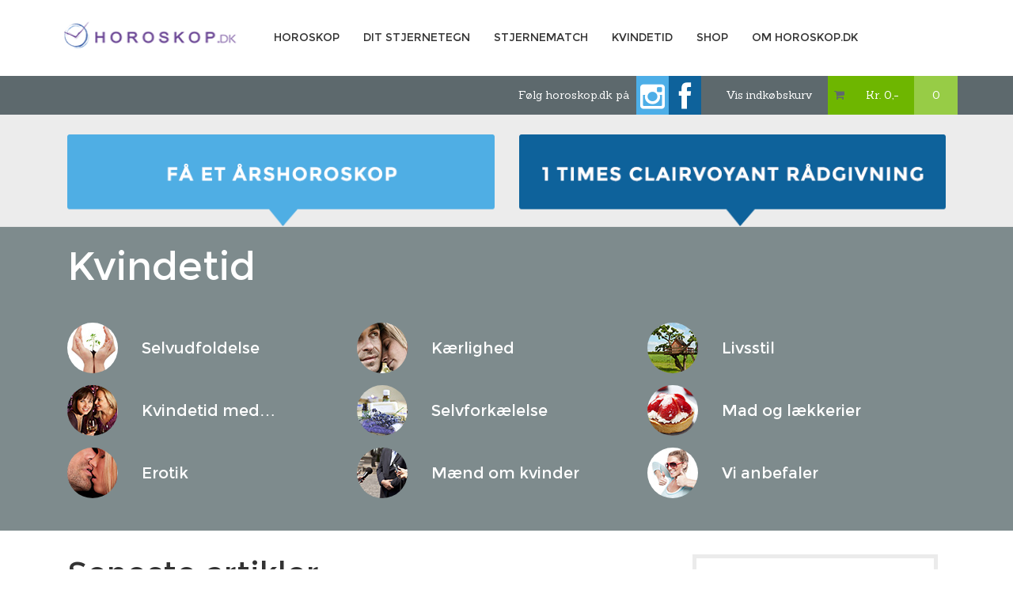

--- FILE ---
content_type: text/html; charset=UTF-8
request_url: https://horoskop.dk/tag/borte-med-blaestern/
body_size: 8901
content:
<!DOCTYPE html>
<html lang="da">
<head>
    <meta charset="utf-8">
    
    <link rel="shortcut icon" href="/favicon.ico" type="image/x-icon">
    <link rel="icon" href="/favicon.ico" type="image/x-icon">
    <link rel="stylesheet" href="https://maxcdn.bootstrapcdn.com/font-awesome/4.7.0/css/font-awesome.min.css">

        <script src="https://horoskop.dk/wp-content/themes/kvindetid2016/bootstrap/js/jquery-1.10.2.min.js" type="text/javascript"></script>

    <meta name='robots' content='index, follow, max-image-preview:large, max-snippet:-1, max-video-preview:-1' />

	<!-- This site is optimized with the Yoast SEO plugin v21.1 - https://yoast.com/wordpress/plugins/seo/ -->
	<title>Borte med Blæstern Arkiv - Horoskop.dk</title>
	<link rel="canonical" href="https://horoskop.dk/tag/borte-med-blaestern/" />
	<meta property="og:locale" content="da_DK" />
	<meta property="og:type" content="article" />
	<meta property="og:title" content="Borte med Blæstern Arkiv - Horoskop.dk" />
	<meta property="og:url" content="https://horoskop.dk/tag/borte-med-blaestern/" />
	<meta property="og:site_name" content="Horoskop.dk" />
	<script type="application/ld+json" class="yoast-schema-graph">{"@context":"https://schema.org","@graph":[{"@type":"CollectionPage","@id":"https://horoskop.dk/tag/borte-med-blaestern/","url":"https://horoskop.dk/tag/borte-med-blaestern/","name":"Borte med Blæstern Arkiv - Horoskop.dk","isPartOf":{"@id":"https://horoskop.dk/#website"},"primaryImageOfPage":{"@id":"https://horoskop.dk/tag/borte-med-blaestern/#primaryimage"},"image":{"@id":"https://horoskop.dk/tag/borte-med-blaestern/#primaryimage"},"thumbnailUrl":"https://horoskop.dk/wp-content/uploads/2011/06/scarlet-og-rett-150x1361.jpg","breadcrumb":{"@id":"https://horoskop.dk/tag/borte-med-blaestern/#breadcrumb"},"inLanguage":"da-DK"},{"@type":"ImageObject","inLanguage":"da-DK","@id":"https://horoskop.dk/tag/borte-med-blaestern/#primaryimage","url":"https://horoskop.dk/wp-content/uploads/2011/06/scarlet-og-rett-150x1361.jpg","contentUrl":"https://horoskop.dk/wp-content/uploads/2011/06/scarlet-og-rett-150x1361.jpg","width":150,"height":136},{"@type":"BreadcrumbList","@id":"https://horoskop.dk/tag/borte-med-blaestern/#breadcrumb","itemListElement":[{"@type":"ListItem","position":1,"name":"Forside","item":"https://horoskop.dk/"},{"@type":"ListItem","position":2,"name":"Borte med Blæstern"}]},{"@type":"WebSite","@id":"https://horoskop.dk/#website","url":"https://horoskop.dk/","name":"Horoskop.dk","description":"dagshoroskoper, ugehoroskoper og artikler","publisher":{"@id":"https://horoskop.dk/#organization"},"potentialAction":[{"@type":"SearchAction","target":{"@type":"EntryPoint","urlTemplate":"https://horoskop.dk/?s={search_term_string}"},"query-input":"required name=search_term_string"}],"inLanguage":"da-DK"},{"@type":"Organization","@id":"https://horoskop.dk/#organization","name":"Horoskop.dk","url":"https://horoskop.dk/","logo":{"@type":"ImageObject","inLanguage":"da-DK","@id":"https://horoskop.dk/#/schema/logo/image/","url":"https://horoskop.dk/wp-content/uploads/2017/10/Skærmbillede-2017-01-09-kl.-13.19.22.png","contentUrl":"https://horoskop.dk/wp-content/uploads/2017/10/Skærmbillede-2017-01-09-kl.-13.19.22.png","width":652,"height":532,"caption":"Horoskop.dk"},"image":{"@id":"https://horoskop.dk/#/schema/logo/image/"},"sameAs":["https://www.facebook.com/kvindetid.dk","https://www.instagram.com/kvindetid/"]}]}</script>
	<!-- / Yoast SEO plugin. -->


<link rel='dns-prefetch' href='//stats.wp.com' />
		<!-- This site uses the Google Analytics by MonsterInsights plugin v9.9.0 - Using Analytics tracking - https://www.monsterinsights.com/ -->
		<!-- Note: MonsterInsights is not currently configured on this site. The site owner needs to authenticate with Google Analytics in the MonsterInsights settings panel. -->
					<!-- No tracking code set -->
				<!-- / Google Analytics by MonsterInsights -->
		<script type="text/javascript">
window._wpemojiSettings = {"baseUrl":"https:\/\/s.w.org\/images\/core\/emoji\/14.0.0\/72x72\/","ext":".png","svgUrl":"https:\/\/s.w.org\/images\/core\/emoji\/14.0.0\/svg\/","svgExt":".svg","source":{"concatemoji":"https:\/\/horoskop.dk\/wp-includes\/js\/wp-emoji-release.min.js"}};
/*! This file is auto-generated */
!function(e,a,t){var n,r,o,i=a.createElement("canvas"),p=i.getContext&&i.getContext("2d");function s(e,t){var a=String.fromCharCode,e=(p.clearRect(0,0,i.width,i.height),p.fillText(a.apply(this,e),0,0),i.toDataURL());return p.clearRect(0,0,i.width,i.height),p.fillText(a.apply(this,t),0,0),e===i.toDataURL()}function c(e){var t=a.createElement("script");t.src=e,t.defer=t.type="text/javascript",a.getElementsByTagName("head")[0].appendChild(t)}for(o=Array("flag","emoji"),t.supports={everything:!0,everythingExceptFlag:!0},r=0;r<o.length;r++)t.supports[o[r]]=function(e){if(p&&p.fillText)switch(p.textBaseline="top",p.font="600 32px Arial",e){case"flag":return s([127987,65039,8205,9895,65039],[127987,65039,8203,9895,65039])?!1:!s([55356,56826,55356,56819],[55356,56826,8203,55356,56819])&&!s([55356,57332,56128,56423,56128,56418,56128,56421,56128,56430,56128,56423,56128,56447],[55356,57332,8203,56128,56423,8203,56128,56418,8203,56128,56421,8203,56128,56430,8203,56128,56423,8203,56128,56447]);case"emoji":return!s([129777,127995,8205,129778,127999],[129777,127995,8203,129778,127999])}return!1}(o[r]),t.supports.everything=t.supports.everything&&t.supports[o[r]],"flag"!==o[r]&&(t.supports.everythingExceptFlag=t.supports.everythingExceptFlag&&t.supports[o[r]]);t.supports.everythingExceptFlag=t.supports.everythingExceptFlag&&!t.supports.flag,t.DOMReady=!1,t.readyCallback=function(){t.DOMReady=!0},t.supports.everything||(n=function(){t.readyCallback()},a.addEventListener?(a.addEventListener("DOMContentLoaded",n,!1),e.addEventListener("load",n,!1)):(e.attachEvent("onload",n),a.attachEvent("onreadystatechange",function(){"complete"===a.readyState&&t.readyCallback()})),(e=t.source||{}).concatemoji?c(e.concatemoji):e.wpemoji&&e.twemoji&&(c(e.twemoji),c(e.wpemoji)))}(window,document,window._wpemojiSettings);
</script>
<style type="text/css">
img.wp-smiley,
img.emoji {
	display: inline !important;
	border: none !important;
	box-shadow: none !important;
	height: 1em !important;
	width: 1em !important;
	margin: 0 0.07em !important;
	vertical-align: -0.1em !important;
	background: none !important;
	padding: 0 !important;
}
</style>
	<link rel='stylesheet' id='wp-block-library-css' href='https://horoskop.dk/wp-includes/css/dist/block-library/style.min.css' type='text/css' media='all' />
<link rel='stylesheet' id='wc-blocks-vendors-style-css' href='https://horoskop.dk/wp-content/plugins/woocommerce/packages/woocommerce-blocks/build/wc-blocks-vendors-style.css' type='text/css' media='all' />
<link rel='stylesheet' id='wc-blocks-style-css' href='https://horoskop.dk/wp-content/plugins/woocommerce/packages/woocommerce-blocks/build/wc-blocks-style.css' type='text/css' media='all' />
<link rel='stylesheet' id='classic-theme-styles-css' href='https://horoskop.dk/wp-includes/css/classic-themes.min.css' type='text/css' media='all' />
<style id='global-styles-inline-css' type='text/css'>
body{--wp--preset--color--black: #000000;--wp--preset--color--cyan-bluish-gray: #abb8c3;--wp--preset--color--white: #ffffff;--wp--preset--color--pale-pink: #f78da7;--wp--preset--color--vivid-red: #cf2e2e;--wp--preset--color--luminous-vivid-orange: #ff6900;--wp--preset--color--luminous-vivid-amber: #fcb900;--wp--preset--color--light-green-cyan: #7bdcb5;--wp--preset--color--vivid-green-cyan: #00d084;--wp--preset--color--pale-cyan-blue: #8ed1fc;--wp--preset--color--vivid-cyan-blue: #0693e3;--wp--preset--color--vivid-purple: #9b51e0;--wp--preset--gradient--vivid-cyan-blue-to-vivid-purple: linear-gradient(135deg,rgba(6,147,227,1) 0%,rgb(155,81,224) 100%);--wp--preset--gradient--light-green-cyan-to-vivid-green-cyan: linear-gradient(135deg,rgb(122,220,180) 0%,rgb(0,208,130) 100%);--wp--preset--gradient--luminous-vivid-amber-to-luminous-vivid-orange: linear-gradient(135deg,rgba(252,185,0,1) 0%,rgba(255,105,0,1) 100%);--wp--preset--gradient--luminous-vivid-orange-to-vivid-red: linear-gradient(135deg,rgba(255,105,0,1) 0%,rgb(207,46,46) 100%);--wp--preset--gradient--very-light-gray-to-cyan-bluish-gray: linear-gradient(135deg,rgb(238,238,238) 0%,rgb(169,184,195) 100%);--wp--preset--gradient--cool-to-warm-spectrum: linear-gradient(135deg,rgb(74,234,220) 0%,rgb(151,120,209) 20%,rgb(207,42,186) 40%,rgb(238,44,130) 60%,rgb(251,105,98) 80%,rgb(254,248,76) 100%);--wp--preset--gradient--blush-light-purple: linear-gradient(135deg,rgb(255,206,236) 0%,rgb(152,150,240) 100%);--wp--preset--gradient--blush-bordeaux: linear-gradient(135deg,rgb(254,205,165) 0%,rgb(254,45,45) 50%,rgb(107,0,62) 100%);--wp--preset--gradient--luminous-dusk: linear-gradient(135deg,rgb(255,203,112) 0%,rgb(199,81,192) 50%,rgb(65,88,208) 100%);--wp--preset--gradient--pale-ocean: linear-gradient(135deg,rgb(255,245,203) 0%,rgb(182,227,212) 50%,rgb(51,167,181) 100%);--wp--preset--gradient--electric-grass: linear-gradient(135deg,rgb(202,248,128) 0%,rgb(113,206,126) 100%);--wp--preset--gradient--midnight: linear-gradient(135deg,rgb(2,3,129) 0%,rgb(40,116,252) 100%);--wp--preset--duotone--dark-grayscale: url('#wp-duotone-dark-grayscale');--wp--preset--duotone--grayscale: url('#wp-duotone-grayscale');--wp--preset--duotone--purple-yellow: url('#wp-duotone-purple-yellow');--wp--preset--duotone--blue-red: url('#wp-duotone-blue-red');--wp--preset--duotone--midnight: url('#wp-duotone-midnight');--wp--preset--duotone--magenta-yellow: url('#wp-duotone-magenta-yellow');--wp--preset--duotone--purple-green: url('#wp-duotone-purple-green');--wp--preset--duotone--blue-orange: url('#wp-duotone-blue-orange');--wp--preset--font-size--small: 13px;--wp--preset--font-size--medium: 20px;--wp--preset--font-size--large: 36px;--wp--preset--font-size--x-large: 42px;--wp--preset--spacing--20: 0.44rem;--wp--preset--spacing--30: 0.67rem;--wp--preset--spacing--40: 1rem;--wp--preset--spacing--50: 1.5rem;--wp--preset--spacing--60: 2.25rem;--wp--preset--spacing--70: 3.38rem;--wp--preset--spacing--80: 5.06rem;}:where(.is-layout-flex){gap: 0.5em;}body .is-layout-flow > .alignleft{float: left;margin-inline-start: 0;margin-inline-end: 2em;}body .is-layout-flow > .alignright{float: right;margin-inline-start: 2em;margin-inline-end: 0;}body .is-layout-flow > .aligncenter{margin-left: auto !important;margin-right: auto !important;}body .is-layout-constrained > .alignleft{float: left;margin-inline-start: 0;margin-inline-end: 2em;}body .is-layout-constrained > .alignright{float: right;margin-inline-start: 2em;margin-inline-end: 0;}body .is-layout-constrained > .aligncenter{margin-left: auto !important;margin-right: auto !important;}body .is-layout-constrained > :where(:not(.alignleft):not(.alignright):not(.alignfull)){max-width: var(--wp--style--global--content-size);margin-left: auto !important;margin-right: auto !important;}body .is-layout-constrained > .alignwide{max-width: var(--wp--style--global--wide-size);}body .is-layout-flex{display: flex;}body .is-layout-flex{flex-wrap: wrap;align-items: center;}body .is-layout-flex > *{margin: 0;}:where(.wp-block-columns.is-layout-flex){gap: 2em;}.has-black-color{color: var(--wp--preset--color--black) !important;}.has-cyan-bluish-gray-color{color: var(--wp--preset--color--cyan-bluish-gray) !important;}.has-white-color{color: var(--wp--preset--color--white) !important;}.has-pale-pink-color{color: var(--wp--preset--color--pale-pink) !important;}.has-vivid-red-color{color: var(--wp--preset--color--vivid-red) !important;}.has-luminous-vivid-orange-color{color: var(--wp--preset--color--luminous-vivid-orange) !important;}.has-luminous-vivid-amber-color{color: var(--wp--preset--color--luminous-vivid-amber) !important;}.has-light-green-cyan-color{color: var(--wp--preset--color--light-green-cyan) !important;}.has-vivid-green-cyan-color{color: var(--wp--preset--color--vivid-green-cyan) !important;}.has-pale-cyan-blue-color{color: var(--wp--preset--color--pale-cyan-blue) !important;}.has-vivid-cyan-blue-color{color: var(--wp--preset--color--vivid-cyan-blue) !important;}.has-vivid-purple-color{color: var(--wp--preset--color--vivid-purple) !important;}.has-black-background-color{background-color: var(--wp--preset--color--black) !important;}.has-cyan-bluish-gray-background-color{background-color: var(--wp--preset--color--cyan-bluish-gray) !important;}.has-white-background-color{background-color: var(--wp--preset--color--white) !important;}.has-pale-pink-background-color{background-color: var(--wp--preset--color--pale-pink) !important;}.has-vivid-red-background-color{background-color: var(--wp--preset--color--vivid-red) !important;}.has-luminous-vivid-orange-background-color{background-color: var(--wp--preset--color--luminous-vivid-orange) !important;}.has-luminous-vivid-amber-background-color{background-color: var(--wp--preset--color--luminous-vivid-amber) !important;}.has-light-green-cyan-background-color{background-color: var(--wp--preset--color--light-green-cyan) !important;}.has-vivid-green-cyan-background-color{background-color: var(--wp--preset--color--vivid-green-cyan) !important;}.has-pale-cyan-blue-background-color{background-color: var(--wp--preset--color--pale-cyan-blue) !important;}.has-vivid-cyan-blue-background-color{background-color: var(--wp--preset--color--vivid-cyan-blue) !important;}.has-vivid-purple-background-color{background-color: var(--wp--preset--color--vivid-purple) !important;}.has-black-border-color{border-color: var(--wp--preset--color--black) !important;}.has-cyan-bluish-gray-border-color{border-color: var(--wp--preset--color--cyan-bluish-gray) !important;}.has-white-border-color{border-color: var(--wp--preset--color--white) !important;}.has-pale-pink-border-color{border-color: var(--wp--preset--color--pale-pink) !important;}.has-vivid-red-border-color{border-color: var(--wp--preset--color--vivid-red) !important;}.has-luminous-vivid-orange-border-color{border-color: var(--wp--preset--color--luminous-vivid-orange) !important;}.has-luminous-vivid-amber-border-color{border-color: var(--wp--preset--color--luminous-vivid-amber) !important;}.has-light-green-cyan-border-color{border-color: var(--wp--preset--color--light-green-cyan) !important;}.has-vivid-green-cyan-border-color{border-color: var(--wp--preset--color--vivid-green-cyan) !important;}.has-pale-cyan-blue-border-color{border-color: var(--wp--preset--color--pale-cyan-blue) !important;}.has-vivid-cyan-blue-border-color{border-color: var(--wp--preset--color--vivid-cyan-blue) !important;}.has-vivid-purple-border-color{border-color: var(--wp--preset--color--vivid-purple) !important;}.has-vivid-cyan-blue-to-vivid-purple-gradient-background{background: var(--wp--preset--gradient--vivid-cyan-blue-to-vivid-purple) !important;}.has-light-green-cyan-to-vivid-green-cyan-gradient-background{background: var(--wp--preset--gradient--light-green-cyan-to-vivid-green-cyan) !important;}.has-luminous-vivid-amber-to-luminous-vivid-orange-gradient-background{background: var(--wp--preset--gradient--luminous-vivid-amber-to-luminous-vivid-orange) !important;}.has-luminous-vivid-orange-to-vivid-red-gradient-background{background: var(--wp--preset--gradient--luminous-vivid-orange-to-vivid-red) !important;}.has-very-light-gray-to-cyan-bluish-gray-gradient-background{background: var(--wp--preset--gradient--very-light-gray-to-cyan-bluish-gray) !important;}.has-cool-to-warm-spectrum-gradient-background{background: var(--wp--preset--gradient--cool-to-warm-spectrum) !important;}.has-blush-light-purple-gradient-background{background: var(--wp--preset--gradient--blush-light-purple) !important;}.has-blush-bordeaux-gradient-background{background: var(--wp--preset--gradient--blush-bordeaux) !important;}.has-luminous-dusk-gradient-background{background: var(--wp--preset--gradient--luminous-dusk) !important;}.has-pale-ocean-gradient-background{background: var(--wp--preset--gradient--pale-ocean) !important;}.has-electric-grass-gradient-background{background: var(--wp--preset--gradient--electric-grass) !important;}.has-midnight-gradient-background{background: var(--wp--preset--gradient--midnight) !important;}.has-small-font-size{font-size: var(--wp--preset--font-size--small) !important;}.has-medium-font-size{font-size: var(--wp--preset--font-size--medium) !important;}.has-large-font-size{font-size: var(--wp--preset--font-size--large) !important;}.has-x-large-font-size{font-size: var(--wp--preset--font-size--x-large) !important;}
.wp-block-navigation a:where(:not(.wp-element-button)){color: inherit;}
:where(.wp-block-columns.is-layout-flex){gap: 2em;}
.wp-block-pullquote{font-size: 1.5em;line-height: 1.6;}
</style>
<style id='woocommerce-inline-inline-css' type='text/css'>
.woocommerce form .form-row .required { visibility: visible; }
</style>
<script type="text/template" id="tmpl-variation-template">
	<div class="woocommerce-variation-description">{{{ data.variation.variation_description }}}</div>
	<div class="woocommerce-variation-price">{{{ data.variation.price_html }}}</div>
	<div class="woocommerce-variation-availability">{{{ data.variation.availability_html }}}</div>
</script>
<script type="text/template" id="tmpl-unavailable-variation-template">
	<p>Beklager, denne vare er ikke tilgængelig. Vælg venligst en anden kombination.</p>
</script>
<script type='text/javascript' src='https://horoskop.dk/wp-includes/js/dist/vendor/regenerator-runtime.min.js' id='regenerator-runtime-js'></script>
<script type='text/javascript' src='https://horoskop.dk/wp-includes/js/dist/vendor/wp-polyfill.min.js' id='wp-polyfill-js'></script>
<script type='text/javascript' src='https://horoskop.dk/wp-includes/js/dist/hooks.min.js' id='wp-hooks-js'></script>
<script type='text/javascript' src='https://stats.wp.com/w.js' id='woo-tracks-js'></script>
<script type='text/javascript' src='https://horoskop.dk/wp-includes/js/jquery/jquery.min.js' id='jquery-core-js'></script>
<script type='text/javascript' src='https://horoskop.dk/wp-includes/js/jquery/jquery-migrate.min.js' id='jquery-migrate-js'></script>
<script type='text/javascript' id='adrotate-groups-js-extra'>
/* <![CDATA[ */
var impression_object = {"ajax_url":"https:\/\/horoskop.dk\/wp-admin\/admin-ajax.php"};
/* ]]> */
</script>
<script type='text/javascript' src='https://horoskop.dk/wp-content/plugins/adrotate/library/jquery.groups.js' id='adrotate-groups-js'></script>
<script type='text/javascript' id='adrotate-clicker-js-extra'>
/* <![CDATA[ */
var click_object = {"ajax_url":"https:\/\/horoskop.dk\/wp-admin\/admin-ajax.php"};
/* ]]> */
</script>
<script type='text/javascript' src='https://horoskop.dk/wp-content/plugins/adrotate/library/jquery.clicker.js' id='adrotate-clicker-js'></script>
<link rel="https://api.w.org/" href="https://horoskop.dk/wp-json/" /><link rel="alternate" type="application/json" href="https://horoskop.dk/wp-json/wp/v2/tags/305" />
<!-- This site is using AdRotate v5.16 to display their advertisements - https://ajdg.solutions/ -->
<!-- AdRotate CSS -->
<style type="text/css" media="screen">
	.g { margin:0px; padding:0px; overflow:hidden; line-height:1; zoom:1; }
	.g img { height:auto; }
	.g-col { position:relative; float:left; }
	.g-col:first-child { margin-left: 0; }
	.g-col:last-child { margin-right: 0; }
	.g-1 { margin:1px 1px 1px 1px; }
	.g-2 { margin:1px 1px 1px 1px; }
	.g-3 { margin:1px 1px 1px 1px; }
	.g-4 { margin:1px 1px 1px 1px; }
	.g-5 { margin:1px 1px 1px 1px; }
	@media only screen and (max-width: 480px) {
		.g-col, .g-dyn, .g-single { width:100%; margin-left:0; margin-right:0; }
	}
</style>
<!-- /AdRotate CSS -->

	<noscript><style>.woocommerce-product-gallery{ opacity: 1 !important; }</style></noscript>
	
    
    <link href="https://horoskop.dk/wp-content/themes/kvindetid2016/bootstrap/css/css.css" rel="stylesheet"/>
    <meta name="viewport" content="width=device-width, initial-scale=1.0, maximum-scale=1.0, user-scalable=no">

    <!--[if lt IE 9]>
        <meta http-equiv="refresh" content="0; url=/old-browser.html"/>
        <script type="text/javascript">
        /* <![CDATA[ */
            window.top.location = '/old-browser.html';
        /* ]]> */
    </script>
    <![endif]-->


    


</head>

<body>

<div id="fb-root"></div>
<script>(function (d, s, id) {
        var js, fjs = d.getElementsByTagName(s)[0];
        if (d.getElementById(id)) return;
        js = d.createElement(s);
        js.id = id;
        js.src = "//connect.facebook.net/da_DK/all.js#xfbml=1&appId=149886168427278";
        fjs.parentNode.insertBefore(js, fjs);
    }(document, 'script', 'facebook-jssdk'));</script>

<header class="full-width topmenu">
    <div class="center">


        <nav class="navbar" role="navigation">

            <div class="navbar-header">
                <button type="button" class="navbar-toggle" data-toggle="collapse"
                        data-target=".navbar-collapse">
                    <span class="sr-only">Toggle navigation</span>
                    <span class="icon-bar"></span>
                    <span class="icon-bar"></span>
                    <span class="icon-bar"></span>
                </button>

                                        <a class="navbar-brand" href="/"><img
                                    src="https://horoskop.dk/wp-content/themes/kvindetid2016/img/logo-horoskop.png" alt="logo"
                                    title="Horoskop.dk"
                                    class="brandlogo"/></a>
                        

            </div>

            <!-- Collect the nav links, forms, and other content for toggling -->
            <div class="collapse navbar-collapse menu">
                <ul class="nav navbar-nav">
                    <li id="menu-item-21397" class="menu-item menu-item-type-post_type menu-item-object-page menu-item-home menu-item-21397"><a href="https://horoskop.dk/">Horoskop</a></li>
<li id="menu-item-30965" class="menu-item menu-item-type-post_type menu-item-object-page menu-item-30965"><a href="https://horoskop.dk/dit-stjernetegn/">Dit Stjernetegn</a></li>
<li id="menu-item-30966" class="menu-item menu-item-type-post_type menu-item-object-page menu-item-30966"><a href="https://horoskop.dk/stjernematch/">Stjernematch</a></li>
<li id="menu-item-30967" class="menu-item menu-item-type-custom menu-item-object-custom menu-item-30967"><a href="https://kvindetid.dk/">Kvindetid</a></li>
<li id="menu-item-21409" class="menu-item menu-item-type-post_type menu-item-object-page menu-item-21409"><a href="https://horoskop.dk/shop/">Shop</a></li>
<li id="menu-item-21408" class="menu-item menu-item-type-post_type menu-item-object-page menu-item-21408"><a href="https://horoskop.dk/om-os/">Om horoskop.dk</a></li>
                </ul>
                
            </div>

            <!-- /.navbar-collapse -->
        </nav>


    </div>
    <!-- center -->
</header>
<!-- Full-width -->
<div class="full-width submenu">
    <div class="center">
        <div class="container">
            <div class="row">
                <div class="sub">

                <div class="kvindetid-facebook">Følg horoskop.dk på</div>
            <a href="https://www.instagram.com/kvindetid/" target="_blank" title="Besøg Horoskop.dk på Instagram"><div class="instagram"><i class="fa fa-instagram" aria-hidden="true"></i></div></a>
            <a href="https://www.facebook.com/kvindetid.dk/" target="_blank" title="Besøg Horoskop.dk på Facebook"><div class="facebook"><i class="fa fa-facebook" aria-hidden="true"></i></div></a>
                    <div class="indkobskurv" onclick="location.href='https://horoskop.dk/indkobskurv/';" title="Klik her for at gå til din indkøbskurv">
        <div class="vis-indhobskurv">Vis indkøbskurv</div>
        <div class="indhobskurv-kurv"><i class="fa fa-fw"></i></div>
                <div class="indhobskurv-pris">Kr. 0,-</div>
        <div class="indhobskurv-antal">0</div>
    </div>
</div>            </div>
            <!-- row -->
            <div class="row topbanner hidden-xs">
                <div class="col-sm-6">
                    <a href="/produkt/arshoroskop/"><img class="img-responsive" width="555" height="119"
                                     src="https://horoskop.dk/wp-content/themes/kvindetid2016/img/top-banner-left.gif"
                                     alt="Årshoroskop"/></a>
                </div>
                <div class="col-sm-6">
                    <a href="/produkt/clairvoyance/"><img class="img-responsive" width="555" height="119"
                                     src="https://horoskop.dk/wp-content/themes/kvindetid2016/img/top-banner-right.gif"
                                     alt="Clairvoyance"/></a>
                </div>
            </div>
        </div>
        <!-- container -->
    </div>
    <!-- center -->
</div>
<!-- Full-width --><div class="full-width kategori-selector">
    <div class="center">
        <div class="container">

            <h1>Kvindetid</h1>

            <ul>
                <li><a
                        href="/selvudfoldelse/" title="Læs artikler om Selvudfoldelse"><img src="https://horoskop.dk/wp-content/themes/kvindetid2016/img/void.gif" alt="Selvudfoldelse" height="64" width="64" class="b2 img-circle">Selvudfoldelse</a></li>
                <li><a
                        href="/kaerlighed/" title="Læs artikler om Kærlighed"><img src="https://horoskop.dk/wp-content/themes/kvindetid2016/img/void.gif" alt="Kærlighed" height="64" width="64" class="b8 img-circle">Kærlighed</a></li>
                <li><a
                        href="/livsstil/" title="Læs artikler om Livsstil"><img src="https://horoskop.dk/wp-content/themes/kvindetid2016/img/void.gif" alt="Livsstil" height="64" width="64" class="b6 img-circle">Livsstil</a></li>
                <li><a
                        href="/kvindetid-med/" title="Læs artikler om Kvindetid med..."><img src="https://horoskop.dk/wp-content/themes/kvindetid2016/img/void.gif" alt="Kvindetid med…" height="64" width="64" class="b7 img-circle">Kvindetid med…</a></li>
                <li><a
                        href="/selvforkaelelse/" title="Læs artikler om Selvforkælelse"><img src="https://horoskop.dk/wp-content/themes/kvindetid2016/img/void.gif" alt="Selvforkælelse" height="64" width="64" class="b3 img-circle">Selvforkælelse</a></li>
                <li><a
                        href="/mad-og-laekkerier/" title="Læs artikler om Mad og lækkerier"><img src="https://horoskop.dk/wp-content/themes/kvindetid2016/img/void.gif" alt="Mad og lækkerier" height="64" width="64" class="b5 img-circle">Mad og lækkerier</a></li>
                <li><a
                        href="/kaerlighed/sex-og-erotik/" title="Læs artikler om Sex og erotik"><img src="https://horoskop.dk/wp-content/themes/kvindetid2016/img/void.gif" alt="Erotik" height="64" width="64" class="b9 img-circle">Erotik</a></li>
                <li><a
                        href="/maend-om-kvinder/" title="Læs artikler om Mænd om kvinder"><img src="https://horoskop.dk/wp-content/themes/kvindetid2016/img/void.gif" alt="Mænd om kvinder" height="64" width="64" class="b4 img-circle">Mænd om kvinder</a></li>
                <li><a
                        href="/vi-anbefaler/" title="Læs artikler om Vi anbefaler"><img src="https://horoskop.dk/wp-content/themes/kvindetid2016/img/void.gif" alt="Vi anbefaler" height="64" width="64" class="b1 img-circle">Vi anbefaler</a></li>
            </ul>

        </div>
        <!-- container -->
    </div>
    <!-- center -->
</div>
<!-- Full-width -->

    <div class="full-width artikel liste">
        <div class="center">
            <div class="container">
                <div class="row artikel">
                    <div class="col-xs-12 col-md-8">
                        <article class="content">

                            <h1>Seneste artikler</h1>

                            <div class="media">
    <a class="pull-left imageholder" href="https://horoskop.dk/den-rigtige-f%c3%b8lelse/">
                        <img
                    class="media-object img-responsive"
                    src="/resize/68x68/r/wp-content/uploads/2011/06/scarlet-og-rett-150x1361.jpg"
                    alt="Pernille Taarup: Den rigtige følelse"
                    title="Pernille Taarup: Den rigtige følelse"/>
                </a>

    <div class="media-body">
        <h2 class="media-heading"><a href="https://horoskop.dk/den-rigtige-f%c3%b8lelse/"
                                     title="Pernille Taarup: Den rigtige følelse">Pernille Taarup: Den rigtige følelse</a>
        </h2>

        <p>Den rigtige følelse. Enten er den der eller også er den der ikke – den rigtige følelse. Klumme af Pernille Taarup</p>
    </div>
</div><ul class="pager">
    <li class="previous">
        &nbsp;
    </li>
    <li class="space">
                Side 1 af 1    </li>
    <li class="next">
            </li>
</ul>                        </article>
                    </div>
                    <aside class="hidden-xs hidden-sm col-md-4">
                        <div class="banner-party">
    <div class="top">
        <!-- Either there are no banners, they are disabled or none qualified for this location! -->    </div>

    <div class="dual">
        <div class="left">
            <!-- Either there are no banners, they are disabled or none qualified for this location! -->        </div>
        <div class="right">
            <!-- Either there are no banners, they are disabled or none qualified for this location! -->        </div>
    </div>

    <div class="bottom">
        <!-- Either there are no banners, they are disabled or none qualified for this location! -->    </div>
</div>                    </aside>
                </div>
            </div>
        </div>
    </div>
<div class="full-width footerprodukter">
    <div class="center">
        <div class="container">
            <div class="row">
                <div class="hidden-xs">
                    <div class="header">
                        <div class="content font25">
                            Få rådgivning eller et personligt horoskop
                        </div>
                        <div class="hr"></div>
                    </div>

                    <div class="produktercenter">
                        <div class="produkter">
                            <div class="produkt"
                                 onclick="location.href='https://horoskop.dk/produkt/arshoroskop/';"
                                 title="Klik her og køb et Årshoroskop">
                                <div class="image">
                                    <img src="https://horoskop.dk/wp-content/uploads/2013/11/produkt_11.gif"
                                         alt="Hvordan bliver dit næste år, <br />
muligheder og udfordringer.">
                                </div>
                                <div class="name">ÅRSHOROSKOP</div>
                                <div class="bestil"><img
                                        src="https://horoskop.dk/wp-content/themes/kvindetid2016/img/produkt_bestil.gif"
                                        alt="..."></div>
                                <div class="tekst">Hvordan bliver dit næste år, <br />
muligheder og udfordringer.</div>
                                <div class="pris">
                                    Kr. 149,-                                </div>
                            </div>

                            <div class="produkt"
                                 onclick="location.href='https://horoskop.dk/produkt/fodselshoroskop/';"
                                 title="Klik her og køb et Fødelshoroskop">
                                <div class="image">
                                    <img src="https://horoskop.dk/wp-content/uploads/2013/11/produkt_21.gif"
                                         alt="En beskrivelse af dig, dine ressourcer og udfordringer. ">
                                </div>
                                <div class="name">FØDSELSHOROSKOP</div>
                                <div class="bestil"><img
                                        src="https://horoskop.dk/wp-content/themes/kvindetid2016/img/produkt_bestil.gif"
                                        alt="..."></div>
                                <div class="tekst">En beskrivelse af dig, dine ressourcer og udfordringer. </div>
                                <div class="pris">
                                    Kr. 149,-                                </div>
                            </div>

                            <div class="produkt"
                                 onclick="location.href='https://horoskop.dk/produkt/par-horoskop/';"
                                 title="Klik her og køb et Parhoroskop">
                                <div class="image">
                                    <img src="https://horoskop.dk/wp-content/uploads/2013/11/produkt_31.gif"
                                         alt="Er der harmoni og kærlighed, <br />
hvad siger stjernerne.">
                                </div>
                                <div class="name">PARHOROSKOP</div>
                                <div class="bestil"><img
                                        src="https://horoskop.dk/wp-content/themes/kvindetid2016/img/produkt_bestil.gif"
                                        alt="..."></div>
                                <div class="tekst">Er der harmoni og kærlighed, <br />
hvad siger stjernerne.</div>
                                <div class="pris">
                                    Kr. 149,-                                </div>
                            </div>

                            <div class="produkt"
                                 onclick="location.href='https://horoskop.dk/produkt/clairvoyance/';"
                                 title="Klik her og køb en Clairvoyance">
                                <div class="image">
                                    <img src="https://horoskop.dk/wp-content/uploads/2013/11/produkt_41.gif"
                                         alt="1 times clairvoyance, personligt <br />
i Hellerup eller over telefonen.">
                                </div>
                                <div class="name">CLAIRVOYANCE</div>
                                <div class="bestil"><img
                                        src="https://horoskop.dk/wp-content/themes/kvindetid2016/img/produkt_bestil.gif"
                                        alt="..."></div>
                                <div class="tekst">1 times clairvoyance, personligt <br />
i Hellerup eller over telefonen.</div>
                                <div class="pris">
                                    Kr. 750,-                                </div>
                            </div>

                            <div class="produkt"
                                 onclick="location.href='https://horoskop.dk/produkt/astrocoaching/';"
                                 title="Klik her og køb en Astrocoaching">
                                <div class="image">
                                    <img src="https://horoskop.dk/wp-content/uploads/2013/11/produkt_51.gif"
                                         alt="1 times AstorCoaching, personligt<br />
i Hellerup eller over telefonen">
                                </div>
                                <div class="name">ASTROCOACHING</div>
                                <div class="bestil"><img
                                        src="https://horoskop.dk/wp-content/themes/kvindetid2016/img/produkt_bestil.gif"
                                        alt="..."></div>
                                <div class="tekst">1 times AstorCoaching, personligt<br />
i Hellerup eller over telefonen</div>
                                <div class="pris">
                                    Kr. 950,-                                </div>
                            </div>
                        </div>
                    </div>
                </div>
            </div>
            <!-- row -->
        </div>
        <!-- container -->
    </div>
    <!-- center -->
</div>
<!-- Full-width forsideprodukter --><footer class="full-width footer">
    <div class="center">
        <div class="container">
            <div class="row row-center">
                                        <div class="footer-logo horoskop">
                            <a href="#">&nbsp;</a>
                        </div>
                        <div class="footer-info">
                            Copyright &copy; 2025 Horoskop.dk
                        </div>
                        
            </div>
            <!-- row -->
        </div>
        <!-- container -->
    </div>
    <!-- center -->
</footer>
<!-- Full-width -->



<script src="https://horoskop.dk/wp-content/themes/kvindetid2016/bootstrap/js/bootstrap.min.js" type="text/javascript"></script>
<script type="text/javascript" src="https://horoskop.dk/wp-content/themes/kvindetid2016/bootstrap/js/jquery.form.js"></script>
<script type="text/javascript" src="https://horoskop.dk/wp-content/themes/kvindetid2016/bootstrap/js/jquery.validate.js"></script>
<script src="https://horoskop.dk/wp-content/themes/kvindetid2016/bootstrap/js/load.js?v=1.1" type="text/javascript"></script>


<script type='text/javascript' src='https://horoskop.dk/wp-content/plugins/woocommerce/assets/js/accounting/accounting.min.js' id='accounting-js'></script>
<script type='text/javascript' src='https://horoskop.dk/wp-includes/js/underscore.min.js' id='underscore-js'></script>
<script type='text/javascript' id='wp-util-js-extra'>
/* <![CDATA[ */
var _wpUtilSettings = {"ajax":{"url":"\/wp-admin\/admin-ajax.php"}};
/* ]]> */
</script>
<script type='text/javascript' src='https://horoskop.dk/wp-includes/js/wp-util.min.js' id='wp-util-js'></script>
<script type='text/javascript' src='https://horoskop.dk/wp-content/plugins/woocommerce/assets/js/jquery-blockui/jquery.blockUI.min.js' id='jquery-blockui-js'></script>
<script type='text/javascript' id='wc-add-to-cart-variation-js-extra'>
/* <![CDATA[ */
var wc_add_to_cart_variation_params = {"wc_ajax_url":"\/?wc-ajax=%%endpoint%%","i18n_no_matching_variations_text":"Der er desv\u00e6rre ingen varer, der matchede dit valg. V\u00e6lg venligst en anden kombination.","i18n_make_a_selection_text":"V\u00e6lg varens varianter inden du tilf\u00f8jer denne vare til din kurv.","i18n_unavailable_text":"Beklager, denne vare er ikke tilg\u00e6ngelig. V\u00e6lg venligst en anden kombination."};
/* ]]> */
</script>
<script type='text/javascript' src='https://horoskop.dk/wp-content/plugins/woocommerce/assets/js/frontend/add-to-cart-variation.min.js' id='wc-add-to-cart-variation-js'></script>
<script type='text/javascript' src='https://horoskop.dk/wp-includes/js/jquery/ui/core.min.js' id='jquery-ui-core-js'></script>
<script type='text/javascript' src='https://horoskop.dk/wp-includes/js/jquery/ui/datepicker.min.js' id='jquery-ui-datepicker-js'></script>
<script type='text/javascript' id='jquery-ui-datepicker-js-after'>
jQuery(function(jQuery){jQuery.datepicker.setDefaults({"closeText":"Luk","currentText":"I dag","monthNames":["januar","februar","marts","april","maj","juni","juli","august","september","oktober","november","december"],"monthNamesShort":["jan","feb","mar","apr","maj","jun","jul","aug","sep","okt","nov","dec"],"nextText":"N\u00e6ste","prevText":"Forrige","dayNames":["s\u00f8ndag","mandag","tirsdag","onsdag","torsdag","fredag","l\u00f8rdag"],"dayNamesShort":["s\u00f8n","man","tirs","ons","tors","fre","l\u00f8r"],"dayNamesMin":["S","M","Ti","O","To","F","L"],"dateFormat":"d. MM yy","firstDay":1,"isRTL":false});});
</script>
<script type='text/javascript' id='woocommerce-addons-js-extra'>
/* <![CDATA[ */
var woocommerce_addons_params = {"price_display_suffix":"","tax_enabled":"1","price_include_tax":"1","display_include_tax":"1","ajax_url":"\/wp-admin\/admin-ajax.php","i18n_validation_required_select":"Please choose an option.","i18n_validation_required_input":"Please enter some text in this field.","i18n_validation_required_number":"Please enter a number in this field.","i18n_validation_required_file":"Please upload a file.","i18n_validation_letters_only":"Please enter letters only.","i18n_validation_numbers_only":"Please enter numbers only.","i18n_validation_letters_and_numbers_only":"Please enter letters and numbers only.","i18n_validation_email_only":"Please enter a valid email address.","i18n_validation_min_characters":"Please enter at least %c characters.","i18n_validation_max_characters":"Please enter up to %c characters.","i18n_validation_min_number":"Please enter %c or more.","i18n_validation_max_number":"Please enter %c or less.","i18n_sub_total":"Subtotal","i18n_remaining":"<span><\/span> characters remaining","currency_format_num_decimals":"2","currency_format_symbol":"kr.","currency_format_decimal_sep":".","currency_format_thousand_sep":",","trim_trailing_zeros":"","is_bookings":"","trim_user_input_characters":"1000","quantity_symbol":"x ","datepicker_class":"wc_pao_datepicker","datepicker_date_format":"d. MM yy","gmt_offset":"-1","date_input_timezone_reference":"default","currency_format":"%s\u00a0%v"};
/* ]]> */
</script>
<script type='text/javascript' src='https://horoskop.dk/wp-content/plugins/woocommerce-product-addons/assets/js/frontend/addons.min.js' id='woocommerce-addons-js'></script>
<script type='text/javascript' id='wc-add-to-cart-js-extra'>
/* <![CDATA[ */
var wc_add_to_cart_params = {"ajax_url":"\/wp-admin\/admin-ajax.php","wc_ajax_url":"\/?wc-ajax=%%endpoint%%","i18n_view_cart":"Se kurv","cart_url":"https:\/\/horoskop.dk\/indkobskurv\/","is_cart":"","cart_redirect_after_add":"yes"};
/* ]]> */
</script>
<script type='text/javascript' src='https://horoskop.dk/wp-content/plugins/woocommerce/assets/js/frontend/add-to-cart.min.js' id='wc-add-to-cart-js'></script>
<script type='text/javascript' src='https://horoskop.dk/wp-content/plugins/woocommerce/assets/js/js-cookie/js.cookie.min.js' id='js-cookie-js'></script>
<script type='text/javascript' id='woocommerce-js-extra'>
/* <![CDATA[ */
var woocommerce_params = {"ajax_url":"\/wp-admin\/admin-ajax.php","wc_ajax_url":"\/?wc-ajax=%%endpoint%%"};
/* ]]> */
</script>
<script type='text/javascript' src='https://horoskop.dk/wp-content/plugins/woocommerce/assets/js/frontend/woocommerce.min.js' id='woocommerce-js'></script>

</body>
</html>

--- FILE ---
content_type: application/javascript
request_url: https://horoskop.dk/wp-content/themes/kvindetid2016/bootstrap/js/load.js?v=1.1
body_size: 282
content:
$(document).ready(function () {
    $(".row.kommentarer ul.media-list li.media:even").css("background-color", "#ecf0f1");

    $(".row.kommentarer .media img").addClass("media-object img-responsive img-thumbnail");

    $(".artikel-forfatter .image img").addClass("media-object img-responsive img-thumbnail");


    // Reorder elementer i Kasse
    //$('h1.product_title').insertBefore('div.images');

    // Fjerne første billede i gamle artikler
    jQuery('.contect-block a img.alignleft:first').each(function () {
        var $t = jQuery(this);
        $t.remove();
    });

    // **********************************
    // **********************************
    // Match Maker
    // **********************************
    // **********************************
    var mig = 0;
    var partner = 0;
    // Mig
    $(".match-maker .mig .tegn").click(function () {

        var month = $(this).attr('month');
        mig = month;

        $(".match-maker .mig .tegn").find("img").removeClass("active");

        $(this).find("img").addClass("active");

        $('#selectedmatch').val(mig + "_" + partner);

        if ((mig > 0) && (partner > 0)) {
            $(".match-maker .result p").css("display", "none");
            $(".match-maker .result div.basic").css("display", "none");
            var selectedmatch = $('#selectedmatch').val();
            $("." + selectedmatch).css("display", "block");
            $("." + mig + "_0").css("display", "block");
        }
    });

    // Partner
    $(".match-maker .partner .tegn").click(function () {

        var month = $(this).attr('month');
        partner = month;

        $(".match-maker .partner .tegn").find("img").removeClass("active");

        $(this).find("img").addClass("active");

        $('#selectedmatch').val(mig + "_" + partner);

        if ((mig > 0) && (partner > 0)) {
            $(".match-maker .result p").css("display", "none");
            $(".match-maker .result div.basic").css("display", "none");
            var selectedmatch = $('#selectedmatch').val();
            $("." + selectedmatch).css("display", "block");
            $("." + mig + "_0").css("display", "block");
        }
    });

});


